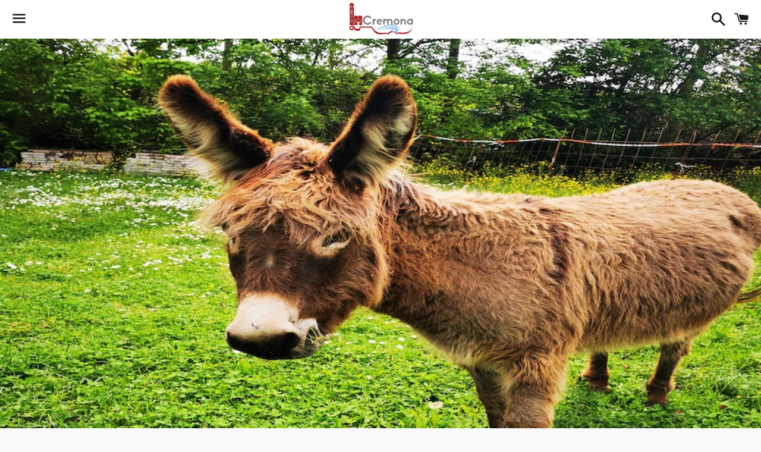

--- FILE ---
content_type: text/javascript
request_url: https://shop-incremona.com/cdn/shop/t/4/assets/globo.preorder.data.js?v=90259645260830939991644253326
body_size: 827
content:
GloboPreorderParams.preorderSettings=[],GloboPreorderParams.settings={messageAboveFontSize:"14",messageBellowFontSize:"14",checkedPreorderBadge:!1,preorderShape:"rectangle",badgeFontFamily:"Alata",badgeFontVariant:"regular",checked:!1,badgeFontSize:"14",badgePosition:"top-right",badgePositionX:"6",badgePositionY:"6",badgeWidth:"75",badgeHeight:"75",colorButton:{preorderTextColor:"#FFFFFF",preorderHoverTextColor:"#FFFFFF",preorderBackgroundColor:"#F35046",preorderHoverBackgroundColor:"#D61F2C",preorderBorderColor:"#F35046",preorderHoverBorderColor:"#D61F2C"},colorMessageAbove:{messageAboveTextColor:"#EE4444",messageAboveBackgoundColor:null},colorMessageBellow:{messageBellowTextColor:"#555555",messageBellowBackgoundColor:"#F5F3F3"},colorNAMessage:{naMessageTextColor:"#606060",naMessageBackgoundColor:"#FFFFFF",naMessageBorderColor:"#3A3A3A"},colorBadge:{badgeTextColor:"#FFFFFF",badgeBackgoundColor:"#F35046"},cartWarning:{enabled:!1},colorBisButton:{bisTextColor:"#FFFFFF",bisHoverTextColor:"#FFFFFF",bisBackgroundColor:"#529dbd",bisHoverBackgroundColor:"#387e90",bisBorderColor:"#529dbd",bisHoverBorderColor:"#387e90"},colorScButton:{scTextColor:"#FFFFFF",scHoverTextColor:"#FFFFFF",scBackgroundColor:"#64c264",scHoverBackgroundColor:"#25a825",scBorderColor:"#64c264",scHoverBorderColor:"#25a825"},customBisForm:{bisFontSize:"16",display:"hidden",scFontSize:"16"},bisActivityUpdates:{autoSendAdmin:!1,quantityThreshold:"1"},bisDeliveryPolicy:{autoSendCustomer:!1,notificationRate:"1",notificationOrder:"asc",deliveryInterval:"1",minimumQuantity:"1",hideProduct:{tags:null,collections:null}},bisProductSelling:"stop",hiddenLogoBis:!1,shippingPartialPayment:{defaultShippingFee:"default",titleShippingFee:"Shipping Pre-order",conditionShippingFee:[{from:"0",to:"",fee:""}]},checkedBackInStock:!1,quickviewSupport:!0,partialPayment:!1,applyDiscount:!1,paymentDiscount:!1},GloboPreorderParams.translation={default:{preorderText:"Pre-order",messageAboveText:"Don't miss out - Grab yours now before we sell out again!",messageBellowText:"We will fulfill the item as soon as it becomes available",naMessageText:"Unavailable",preorderLimitMessage:"Only :stock items left in stock",outOfStockMessage:"Inventory level is :stock. It is less than you are trying to purchase. Some of the items will be pre-ordered. Continue?",labelCountdownStart:"Pre-order starting in",labelCountdownEnd:"Pre-Order ending in",labelCountdownDays:"Days",labelCountdownHours:"Hours",labelCountdownMinutes:"Minutes",labelCountdownSeconds:"Second",preorderBadge:"Pre-order",preorderedItemlabel:"Note: Pre-order item",cartWarningTitle:"Warning: you have pre-order and in-stock in the same cart",cartWarningContent:"Shipment of your in-stock items may be delayed until your pre-order item is ready for shipping.",cartWarningCheckboxLabel:"Don't show this again",partialPaymentLabel:"Payment option",partialPaymentOptionFull:"Full payment",partialPaymentOptionPart:"Partial payment",preorderPrice:"Pre-order price",partialPaymentTitle:"Prepaid amount for  ()",cartWarningLimitMessage:"There are still :stock pre-order items that can be added to the cart",cartWarningEndLimitMessage:"The number of products that can be pre-ordered has reached the limit",cartWarningAlertMessage:"There are still :stock pre-order items that can be added to the cart. You can purchase up to :max products",bisTextButton:"Email me when available",bisTitleForm:"Email me when available",bisHeaderContent:"Register your email address below to receive an email as soon as this becomes available again",bisPlaceHolderEmail:"Enter your email",bisSubscribeTextButton:"SUBSCRIBE",bisFooterContent:"We will send you an email once the product becomes available",bisSubscribeSuccess:"Your notification has been registered",bisSubscribeFail:"The email address you entered is invalid",bisSubscribeRegistered:"Your email address is registered on this product",bisSubscribeRequired:"The email address is required"}},GloboPreorderParams.thirdPartyIntegration={eventGGAnalytics:{preorder:{enableFunction:!1,eventCategory:":product_type (Globo Pre-order)",eventAction:"Added pre-order product",eventLabel:"Add event pre-order"},backinstock:{enableFunction:!1,eventCategory:":product_type (Globo Pre-order)",eventAction:"Subscribed back in stock product",eventLabel:"Add event back in stock"}}},GloboPreorderParams.defaultSetting={messageAboveFontSize:"14",messageBellowFontSize:"14",checkedPreorderBadge:!1,preorderShape:"rectangle",badgeFontFamily:"Alata",badgeFontVariant:"regular",checked:!1,badgeFontSize:"14",badgePosition:"top-right",badgePositionX:"6",badgePositionY:"6",badgeWidth:"75",badgeHeight:"75",colorButton:{preorderTextColor:"#FFFFFF",preorderHoverTextColor:"#FFFFFF",preorderBackgroundColor:"#F35046",preorderHoverBackgroundColor:"#D61F2C",preorderBorderColor:"#F35046",preorderHoverBorderColor:"#D61F2C"},colorMessageAbove:{messageAboveTextColor:"#EE4444",messageAboveBackgoundColor:null},colorMessageBellow:{messageBellowTextColor:"#555555",messageBellowBackgoundColor:"#F5F3F3"},colorNAMessage:{naMessageTextColor:"#606060",naMessageBackgoundColor:"#FFFFFF",naMessageBorderColor:"#3A3A3A"},colorBadge:{badgeTextColor:"#FFFFFF",badgeBackgoundColor:"#F35046"},cartWarning:{enabled:!1},colorBisButton:{bisTextColor:"#FFFFFF",bisHoverTextColor:"#FFFFFF",bisBackgroundColor:"#529dbd",bisHoverBackgroundColor:"#387e90",bisBorderColor:"#529dbd",bisHoverBorderColor:"#387e90"},colorScButton:{scTextColor:"#FFFFFF",scHoverTextColor:"#FFFFFF",scBackgroundColor:"#64c264",scHoverBackgroundColor:"#25a825",scBorderColor:"#64c264",scHoverBorderColor:"#25a825"},customBisForm:{display:"button",bisFontSize:"16",scFontSize:"16"},bisActivityUpdates:{autoSendAdmin:!1,quantityThreshold:"1"},bisDeliveryPolicy:{autoSendCustomer:!1,notificationRate:"1",notificationOrder:"asc",deliveryInterval:"1",minimumQuantity:"1",hideProduct:{tags:null,collections:null}},bisProductSelling:"stop",hiddenLogoBis:!1,shippingPartialPayment:{defaultShippingFee:"default",titleShippingFee:"Shipping Pre-order",conditionShippingFee:[{from:"0",to:"",fee:""}]}},GloboPreorderParams.defaultTranslation={default:{preorderText:"Pre-order",messageAboveText:"Don't miss out - Grab yours now before we sell out again!",messageBellowText:"We will fulfill the item as soon as it becomes available",naMessageText:"Unavailable",preorderLimitMessage:"Only :stock items left in stock",outOfStockMessage:"Inventory level is :stock. It is less than you are trying to purchase. Some of the items will be pre-ordered. Continue?",labelCountdownStart:"Pre-order starting in",labelCountdownEnd:"Pre-Order ending in",labelCountdownDays:"Days",labelCountdownHours:"Hours",labelCountdownMinutes:"Minutes",labelCountdownSeconds:"Second",preorderBadge:"Pre-order",preorderedItemlabel:"Note: Pre-order item",cartWarningTitle:"Warning: you have pre-order and in-stock in the same cart",cartWarningContent:"Shipment of your in-stock items may be delayed until your pre-order item is ready for shipping.",cartWarningCheckboxLabel:"Don't show this again",partialPaymentLabel:"Payment option",partialPaymentOptionFull:"Full payment",partialPaymentOptionPart:"Partial payment",preorderPrice:"Pre-order price",partialPaymentTitle:"Prepaid amount for  ()",cartWarningLimitMessage:"There are still :stock pre-order items that can be added to the cart",cartWarningEndLimitMessage:"The number of products that can be pre-ordered has reached the limit",cartWarningAlertMessage:"There are still :stock pre-order items that can be added to the cart. You can purchase up to :max products",bisTextButton:"Email me when available",bisTitleForm:"Email me when available",bisHeaderContent:"Register your email address below to receive an email as soon as this becomes available again",bisPlaceHolderEmail:"Enter your email",bisSubscribeTextButton:"SUBSCRIBE",bisFooterContent:"We will send you an email once the product becomes available",bisSubscribeSuccess:"Your notification has been registered",bisSubscribeFail:"The email address you entered is invalid",bisSubscribeRegistered:"Your email address is registered on this product",bisSubscribeRequired:"The email address is required"}};
//# sourceMappingURL=/cdn/shop/t/4/assets/globo.preorder.data.js.map?v=90259645260830939991644253326
